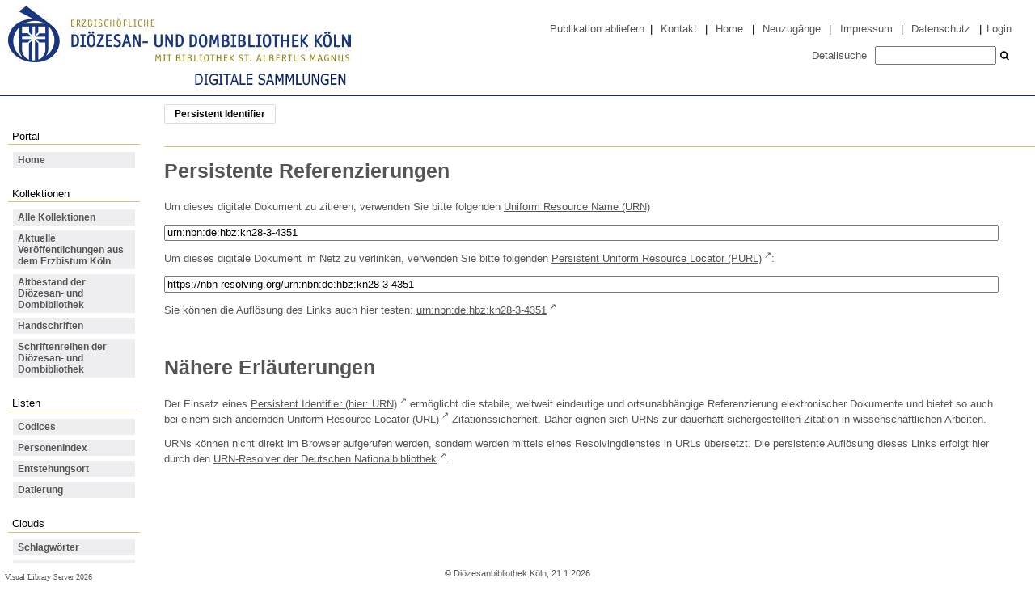

--- FILE ---
content_type: text/html;charset=utf-8
request_url: https://digital.dombibliothek-koeln.de/hs/wiki/identifier/urnresolving?urn=urn:nbn:de:hbz:kn28-3-4351
body_size: 4351
content:
<!DOCTYPE html>
<html lang="de"><head><title>Handschriften der Di&#246;zesan- und Dombibliothek / Persistent Identifier</title><meta http-equiv="Content-Type" content="xml; charset=UTF-8"><meta name="viewport" content="width = device-width, initial-scale = 1"><meta name="description" content="Handschriften"><meta lang="de" content=""><link rel="shortcut icon" href="/hs/domainimage/favicon.ico" type="image/x-icon"><link rel="alternate" type="application/rss+xml" title="Handschriften" href="/hs/rss"><link type="text/css" href="/css/ddbk-balancer_front2.ddbkha_content.css?-252355924216528622" rel="stylesheet"><script src="/thirdparty/jquery-3.6.0.min.js">&#160;</script><script defer src="/static/scripts/main.js">&#160;</script><script defer src="/static/scripts/common.js">&#160;</script></head><body style="height:100%" class="bd-guest   bd-tableLayout  bd-r-ddbk bd-m- bd-ddbkha  bd-manuscript bd-doc bd-portal bd-wiki bd-portal-page bd-wiki-page bd-doc-page bd-doc-page-identifier/urnresolving bd-wiki-identifier/urnresolving bd-list-rows"><span style="display:none" id="meta"><var id="tree">&#160;<var id="timeout" value="3600" class=" sessionsys"> </var><var id="name" value="ddbkha" class=" domain"> </var><var id="relativeRootDomain" value="ddbk" class=" domain"> </var><var id="pathinfo" value="/hs/wiki/identifier/urnresolving" class=" request"> </var><var id="fulldata" value="false" class=" domain"> </var><var id="search-linkDetailedsearchScope" value="domain" class=" templating"> </var><var id="class" value="doc" class=" request"> </var><var id="classtype" value="portal" class=" request"> </var><var id="tab" value="page" class=" request"> </var><var id="id" value="identifier/urnresolving" class=" request"> </var><var id="leftColToggled" value="false" class=" session"> </var><var id="facetFilterToggled" value="false" class=" session"> </var><var id="topheight" value="80" class=" session"> </var><var id="bottomheight" value="20" class=" session"> </var><var id="bodywidth" value="1000" class=" session"> </var><var id="centercolwidth" value="0" class=" session"> </var><var id="middlerowheight" value="476" class=" session"> </var><var id="numberOfThumbs" value="20" class=" session"> </var><var id="clientwidth" value="1000" class=" session"> </var><var id="fullScreen" value="false" class=" session"> </var><var id="staticWidth" value="false" class=" session"> </var><var id="rightcolwidth" value="220" class=" session"> </var><var id="leftcolwidth" value="200" class=" session"> </var><var id="zoomwidth" value="600" class=" session"> </var><var id="mode" value="w" class=" session"> </var><var id="initialized" value="false" class=" session"> </var><var id="sizes" value="128,1200,2000,0,1000,304,1504,504,800" class=" webcache"> </var><var id="availableZoomLevels" value="304,504,800,1000,1504,2000" class=" webcache"> </var><var id="js-toggleMobileNavi" value="None" class=" templating"> </var><var id="fullscreen-fullzoomOnly" value="false" class=" templating"> </var><var id="css-mobileMin" value="992px" class=" templating"> </var><var id="tei-on" value="true" class=" templating"> </var><var id="search-alertIfEmpty" value="true" class=" templating"> </var><var id="search-quicksearchScope" value="domain" class=" templating"> </var><var id="search-toggleListMinStructs" value="3" class=" templating"> </var><var id="search-highlightingColor" value="00808066" class=" templating"> </var><var id="layout-wrapperMargins" value="body" class=" templating"> </var><var id="layout-useMiddleContentDIV" value="false" class=" templating"> </var><var id="layout-navPortAboveMiddleContentDIV" value="false" class=" templating"> </var><var id="navPort-align" value="top" class=" templating"> </var><var id="navPort-searchTheBookInit" value="closed" class=" templating"> </var><var id="navPath-pageviewStructureResize" value="js" class=" templating"> </var><var id="layout-useLayout" value="tableLayout" class=" templating"> </var><var id="listNavigation-keepToggleState" value="false" class=" templating"> </var><var id="fullscreen-mode" value="None" class=" templating"> </var><var id="groups" value="guest" class=" user"> </var></var><var id="client" value="browser">&#160;</var><var id="guest" value="true">&#160;</var><var class="layout" id="colleft" value="page,">&#160;</var><var class="layout" id="colright" value="">&#160;</var></span><div class="footerContent" id="footerLayer">
				<div id="footerContent">&#169; Di&#246;zesanbibliothek K&#246;ln, 21.1.2026</div>
			<span class="f-links-vls"><a id="footerLinkVLS" target="_blank" href="http://www.semantics.de/produkte/visual_library/">Visual Library Server 2026</a></span></div><table cellpadding="0" cellspacing="0" id="cont"><tr id="rowTop"><td class="tdTop" id="tdTop"><a class="screenreaders" href="#leftParts">zum Hauptmen&#252;</a><a class="screenreaders" href="#centerParts">zum Inhalt</a><header role="banner" class=""><div id="defaultTop" class="wiki wiki-top defaultTop wiki-defaultTop defaultTop "><script> 
var $buoop = {required:{e:-4,f:-3,o:-3,s:-1,c:-3},insecure:true,api:2020.02 }; 
function $buo_f(){ 
 var e = document.createElement("script"); 
 e.src = "//browser-update.org/update.min.js"; 
 document.body.appendChild(e);
};
try {document.addEventListener("DOMContentLoaded", $buo_f,false)}
catch(e){window.attachEvent("onload", $buo_f)}
</script>

<table cellpadding="0" cellspacing="0" class="topContent" id="topContent" style="margin-bottom:7px;border-bottom:1px solid #003374">
    <tr>
        <td>
            <a href="https://www.dombibliothek-koeln.de">
                <img alt="Zur Homepage der Di&#246;zesanbibliothek" id="logoLeft" src="/hs/domainimage/logo_bibliothek_2017_06_27_424x70" style="margin-top:7px;margin-left:10px;" height="70">
            </a>
<div style="margin: 5px 0 7px 240px"><img src="/hs/domainimage/DS2.png"></div>
        </td>
        <td id="topmenu">
            <div style="margin-top:20px;margin-right:20px;">
                <a href="https://digital.dombibliothek-koeln.de/qs/pubegv">Publikation abliefern</a>
                <span> | </span>
                <a id="linkContact" class=" textlink" href="/doc/contact">Kontakt</a>
                <span> | </span>
                <a id="linkHome" class="textlink " href="/" title="Home">Home</a>
                <span> | </span>
                <a id="newEntries" class="textlink" href="/hs/nav/history">Neuzug&#228;nge</a>
                <span> | </span>
                <a id="linkImprint" class=" textlink" href="/doc/imprint">Impressum</a>
                <span> | </span>
                <a id="linkPrivacy" class=" textlink" href="/wiki/privacy">Datenschutz</a>
                <span> | </span>
                <a href="https://digital.dombibliothek-koeln.de/admin">Login</a>
            </div>
            <div id="quickSearchdiv" style="margin-right:20px;">
                <a class="textlink   " id="searchexpert" href="/hs/search"><span>Detailsuche</span></a>
                <form method="get" onsubmit="return alertIfEmpty()" name="searchBox" class="searchform" id="quickSearchform" action="/hs/search/quick"><label class="screenreaders" for="quicksearch">Schnellsuche: </label><input type="text" id="quicksearch" name="query" class="quicksearch" onfocus="this.value=''" style="    height: 23px; }" value="" preset="" msg="Bitte mindestens einen Suchbegriff eingeben."><button type="submit" id="quicksearchSubmit" class=" button large edge slim flat noborder searchglass"><span class="hidden">OK</span></button></form>
            </div>
        </td>
    </tr>
</table></div><nav class="navPort   "><ul id="navPort" class="nav-inline navPort-wiki navPort-doc-page"><li class="viewCtrl_sel  tab-generic firstCtrl singleCtrl lastCtrl tab-wiki-generic" id="tab-doc-generic"><span>Persistent Identifier</span></li><span style="font-size:0px">&#160;</span></ul></nav></header></td></tr><tr class="rowMiddle" id="rowMiddle"><td><table height="100%" cellpadding="0" cellspacing="0" id="middleContent"><tr><td id="colleft" class="colleft" style="height:100%"><a class="screenreaders" name="leftParts">&#160;</a><div id="leftContent"><nav role="navigation">
				<h4 class="menuheader">
					<span>Portal</span>
				</h4>
				<div class="menubox " id=""><ul class="vl-nav nav"><li><a href="/">Home</a></li></ul></div>
			<h4 class="menuheader" id="menuheaderFirstCollectionLevel"><div>Kollektionen</div></h4><div class="menubox menubox" id="menuboxFirstCollectionLevel"><ul class="vl-nav nav"><li><a class="allCollections" href="/hs/nav/index/all">Alle Kollektionen</a></li><li><a class="collection" href="/erzbistum/topic/view/86693">Aktuelle Ver&#246;ffentlichungen aus dem Erzbistum K&#246;ln</a></li><li><a class="collection" href="/altbestand/topic/view/381367">Altbestand der Di&#246;zesan- und Dombibliothek</a></li><li><a class="collection" href="/hs/Handschriften/topic/view/334547">Handschriften</a></li><li><a class="collection" href="/schriftenreihen/topic/view/20053">Schriftenreihen der Di&#246;zesan- und Dombibliothek</a></li></ul></div><section><div class="menusection menusection-selectIndex"><h4 class="menuheader" id="menuboxSelectIndexHeader"><div>Listen</div></h4><div class="menubox menubox" id="menuboxSelectIndexBox"><ul class="vl-nav nav"><li><a class="index-title " href="/hs/nav/index/title">Codices</a></li><li><a class="index-name " href="/hs/name/list">Personenindex</a></li><li><a class="index-place " href="/hs/nav/index/place">Entstehungsort</a></li><li><a class="index-date last" href="/hs/nav/index/date">Datierung</a></li></ul></div></div></section><section><div class="menusection menusection-clouds"><h4 class="menuheader" id="menuboxCloudsHeader"><div>Clouds</div></h4><div class="menubox menubox" id="menuboxCloudsBox"><ul class="vl-nav nav"><li><a class="cloud-keyword  first" href="/hs/nav/cloud/keyword">Schlagw&#246;rter</a></li><li><a class="cloud-place " href="/hs/nav/cloud/place">Orte</a></li><li><a class="cloud-name " href="/hs/nav/cloud/name">Autoren / Beteiligte</a></li><li><a class="cloud-publisher " href="/hs/nav/cloud/publisher">Verlage</a></li><li><a class="cloud-date  last" href="/hs/nav/cloud/date">Jahre</a></li></ul></div></div></section></nav></div></td><td id="colmain" class="colmain" valign="top" style="height:100%"><main role="main"><img alt="" style="position:absolute;left:-9999px" id="cInfo" width="0" height="0"><a class="screenreaders" name="centerParts">&#160;</a><div id="identifier/urnresolving" class="wiki wiki-center identifier/urnresolving wiki-identifier/urnresolving centerWiki "><article><h1>Persistente Referenzierungen</h1>
<div>

<p>Um dieses digitale Dokument zu zitieren, verwenden Sie bitte folgenden <a href="http://de.wikipedia.org/wiki/Uniform_Resource_Name">Uniform Resource Name (URN)</a></p>
<p><input class="resolving urn" onclick="select()" value="urn:nbn:de:hbz:kn28-3-4351"></p>
<p>Um dieses digitale Dokument im Netz zu verlinken, verwenden Sie bitte folgenden
<a href="http://de.wikipedia.org/wiki/Persistent_Uniform_Resource_Locator" target="_blank" class="external">Persistent Uniform Resource Locator (PURL)</a>:</p>
<p><input class="resolving url" onclick="select()" value="https://nbn-resolving.org/urn:nbn:de:hbz:kn28-3-4351"></p>
<p>Sie k&#246;nnen die Aufl&#246;sung des Links auch hier testen:
<a class="external" href="https://nbn-resolving.org/urn:nbn:de:hbz:kn28-3-4351">urn:nbn:de:hbz:kn28-3-4351</a>
</p>
<br></div>
<h1>N&#228;here Erl&#228;uterungen</h1>
<div>

<p>Der Einsatz eines
<a href="http://www.persistent-identifier.de/" target="_blank" class="external">Persistent Identifier (hier: URN)</a>
erm&#246;glicht die stabile, weltweit eindeutige und ortsunabh&#228;ngige Referenzierung elektronischer Dokumente und bietet so auch bei einem sich &#228;ndernden
<a href="http://de.wikipedia.org/wiki/Uniform_Resource_Locator" target="_blank" class="external">Uniform Resource Locator (URL)</a> Zitationssicherheit.
Daher eignen sich URNs zur dauerhaft sichergestellten Zitation in wissenschaftlichen Arbeiten.</p>
<p>URNs k&#246;nnen nicht direkt im Browser aufgerufen werden, sondern werden mittels eines Resolvingdienstes in URLs &#252;bersetzt. Die persistente Aufl&#246;sung dieses Links erfolgt hier durch den
<a href="https://nbn-resolving.org/" target="_blank" class="external">URN-Resolver der Deutschen Nationalbibliothek</a>.</p>
</div></article></div><var id="publicationID" value="" class="zoomfullScreen"> </var><var id="mdlistCols" value="false"> </var><var id="isFullzoom" value="false" class="zoomfullScreen"> </var><var id="employsPageview" value="false" class="pagetabs"> </var><var id="webcacheSizes" value="128,304,504,800,1000,1200,1504,2000"> </var><var id="navLastSearchUrl" value=""> </var></main></td></tr></table></td></tr><tr id="rowBottom"><td class="footer" id="footer"><footer role="contentinfo" class=""><div id="custom-footer" class="wiki wiki-bottom custom-footer wiki-custom-footer customFooter "><div class="top">
</div>

<div class="bottom">
    <div>
        <span class="fleft">
        </span>
        <span class="fright">
            <a id="linkImprint" class=" textlink" href="/hs/doc/imprint">Impressum</a>
            <a id="linkPrivacy" class=" textlink" href="/hs/wiki/privacy">Datenschutz</a>
        </span>
    </div>
</div></div></footer></td></tr></table></body></html>